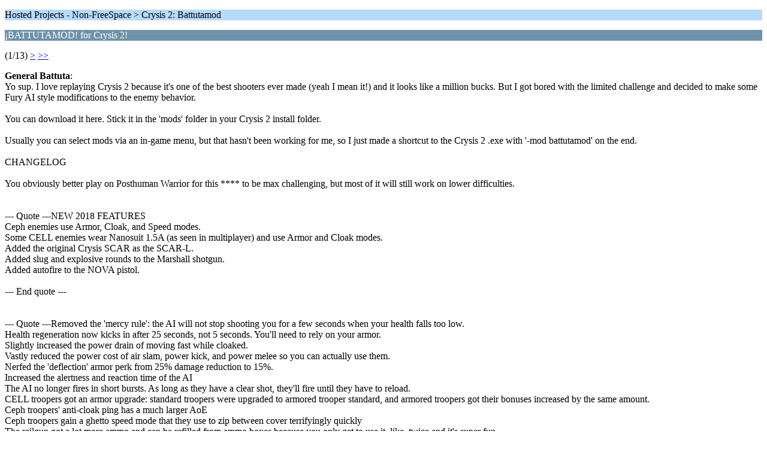

--- FILE ---
content_type: text/html; charset=UTF-8
request_url: https://www.hard-light.net/forums/index.php?PHPSESSID=de0jnc3fad62n34vu9ttv9ds7l&topic=92260.0;wap2
body_size: 2033
content:
<?xml version="1.0" encoding="UTF-8"?>
<!DOCTYPE html PUBLIC "-//WAPFORUM//DTD XHTML Mobile 1.0//EN" "http://www.wapforum.org/DTD/xhtml-mobile10.dtd">
<html xmlns="http://www.w3.org/1999/xhtml">
	<head>
		<title>¡BATTUTAMOD! for Crysis 2!</title>
		<link rel="canonical" href="https://www.hard-light.net/forums/index.php?topic=92260.0" />
		<link rel="stylesheet" href="https://www.hard-light.net/forums/Themes/default/css/wireless.css" type="text/css" />
	</head>
	<body>
		<p class="titlebg">Hosted Projects - Non-FreeSpace > Crysis 2: Battutamod</p>
		<p class="catbg">¡BATTUTAMOD! for Crysis 2!</p>
		<p class="windowbg">(1/13) <a href="https://www.hard-light.net/forums/index.php?PHPSESSID=de0jnc3fad62n34vu9ttv9ds7l&amp;topic=92260.5;wap2">&gt;</a> <a href="https://www.hard-light.net/forums/index.php?PHPSESSID=de0jnc3fad62n34vu9ttv9ds7l&amp;topic=92260.60;wap2">&gt;&gt;</a> </p>
		<p class="windowbg">
			<strong>General Battuta</strong>:
			<br />
			Yo sup. I love replaying Crysis 2 because it&#039;s one of the best shooters ever made (yeah I mean it!) and it looks like a million bucks. But I got bored with the limited challenge and decided to make some Fury AI style modifications to the enemy behavior.<br /><br />You can download it here. Stick it in the &#039;mods&#039; folder in your Crysis 2 install folder.<br /><br />Usually you can select mods via an in-game menu, but that hasn&#039;t been working for me, so I just made a shortcut to the Crysis 2 .exe with &#039;-mod battutamod&#039; on the end.<br /><br />CHANGELOG<br /><br />You obviously better play on Posthuman Warrior for this **** to be max challenging, but most of it will still work on lower difficulties.<br /><br /><br />--- Quote ---NEW 2018 FEATURES<br />Ceph enemies use Armor, Cloak, and Speed modes.<br />Some CELL enemies wear Nanosuit 1.5A (as seen in multiplayer) and use Armor and Cloak modes.<br />Added the original Crysis SCAR as the SCAR-L.<br />Added slug and explosive rounds to the Marshall shotgun.<br />Added autofire to the NOVA pistol.<br /><br />--- End quote ---<br /><br /><br />--- Quote ---Removed the &#039;mercy rule&#039;: the AI will not stop shooting you for a few seconds when your health falls too low.<br />Health regeneration now kicks in after 25 seconds, not 5 seconds. You&#039;ll need to rely on your armor.<br />Slightly increased the power drain of moving fast while cloaked.<br />Vastly reduced the power cost of air slam, power kick, and power melee so you can actually use them.<br />Nerfed the &#039;deflection&#039; armor perk from 25% damage reduction to 15%.<br />Increased the alertness and reaction time of the AI<br />The AI no longer fires in short bursts. As long as they have a clear shot, they&#039;ll fire until they have to reload.<br />CELL troopers got an armor upgrade: standard troopers were upgraded to armored trooper standard, and armored troopers got their bonuses increased by the same amount.<br />Ceph troopers&#039; anti-cloak ping has a much larger AoE<br />Ceph troopers gain a ghetto speed mode that they use to zip between cover terrifyingly quickly<br />The railgun got a lot more ammo and can be refilled from ammo boxes because you only get to use it, like, twice and it&#039;s super fun<br /><br />--- End quote ---<br />
		</p>
		<p class="windowbg2">
			<strong>General Battuta</strong>:
			<br />
			You will know the mod is properly installed because the start screen will say &quot;Press Battuta to Start&quot;
		</p>
		<p class="windowbg">
			<strong>Darius</strong>:
			<br />
			Buying Crysis 2 now because battuta.
		</p>
		<p class="windowbg2">
			<strong>Grizzly</strong>:
			<br />
			This is a rad idea! I&#039;m eying one of those lovely R480s so I geuss I know how I will inaugarate it now :D<br /><br /><br />--- Quote ---The AI no longer fires in short bursts. As long as they have a clear shot, they&#039;ll fire until they have to reload.<br />--- End quote ---<br /><br />Doesn&#039;t that make their guns spray all over the place?
		</p>
		<p class="windowbg">
			<strong>Klaustrophobia</strong>:
			<br />
			I tried to start a Crysis 2 replay a couple weeks ago, but it keeps freezing and crashing about 5-10 min into playing.
		</p>
		<p class="titlebg">Navigation</p>
		<p class="windowbg">[0] <a href="https://www.hard-light.net/forums/index.php?PHPSESSID=de0jnc3fad62n34vu9ttv9ds7l&amp;board=271.0;wap2" accesskey="0">Message Index</a></p>
		<p class="windowbg">[#] <a href="https://www.hard-light.net/forums/index.php?PHPSESSID=de0jnc3fad62n34vu9ttv9ds7l&amp;topic=92260.5;wap2" accesskey="#">Next page</a></p>
		<a href="https://www.hard-light.net/forums/index.php?PHPSESSID=de0jnc3fad62n34vu9ttv9ds7l&amp;topic=92260.0;nowap" rel="nofollow">Go to full version</a>
	<script defer src="https://static.cloudflareinsights.com/beacon.min.js/vcd15cbe7772f49c399c6a5babf22c1241717689176015" integrity="sha512-ZpsOmlRQV6y907TI0dKBHq9Md29nnaEIPlkf84rnaERnq6zvWvPUqr2ft8M1aS28oN72PdrCzSjY4U6VaAw1EQ==" data-cf-beacon='{"version":"2024.11.0","token":"5de992a022764bc7ac9359be02b0ca13","r":1,"server_timing":{"name":{"cfCacheStatus":true,"cfEdge":true,"cfExtPri":true,"cfL4":true,"cfOrigin":true,"cfSpeedBrain":true},"location_startswith":null}}' crossorigin="anonymous"></script>
</body>
</html>